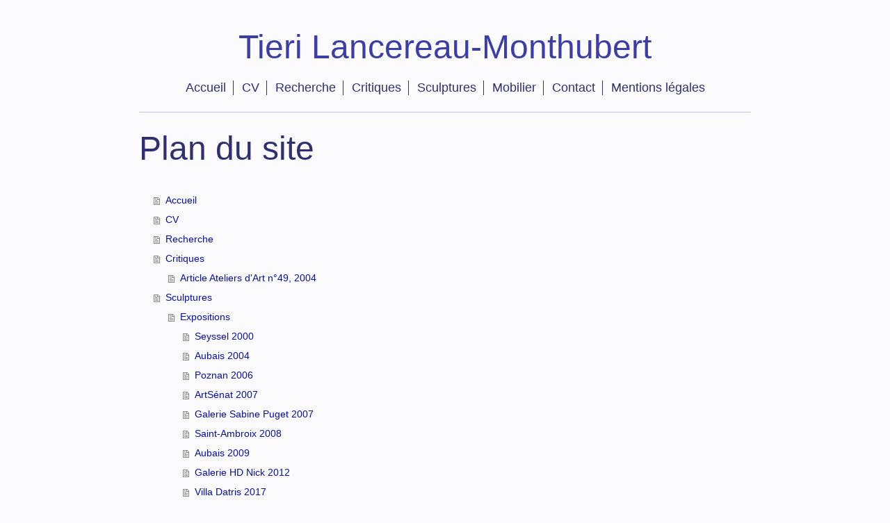

--- FILE ---
content_type: text/html; charset=UTF-8
request_url: https://www.lancereau-monthubert.com/sitemap/
body_size: 4379
content:
<!DOCTYPE html>
<html lang="fr"  ><head prefix="og: http://ogp.me/ns# fb: http://ogp.me/ns/fb# business: http://ogp.me/ns/business#">
    <meta http-equiv="Content-Type" content="text/html; charset=utf-8"/>
    <meta name="generator" content="IONOS MyWebsite"/>
        
    <link rel="dns-prefetch" href="//cdn.website-start.de/"/>
    <link rel="dns-prefetch" href="//107.mod.mywebsite-editor.com"/>
    <link rel="dns-prefetch" href="https://107.sb.mywebsite-editor.com/"/>
    <link rel="shortcut icon" href="//cdn.website-start.de/favicon.ico"/>
        <title>Lancereau-Monthubert</title>
    <style type="text/css">@media screen and (max-device-width: 1024px) {.diyw a.switchViewWeb {display: inline !important;}}</style>
    <style type="text/css">@media screen and (min-device-width: 1024px) {
            .mediumScreenDisabled { display:block }
            .smallScreenDisabled { display:block }
        }
        @media screen and (max-device-width: 1024px) { .mediumScreenDisabled { display:none } }
        @media screen and (max-device-width: 568px) { .smallScreenDisabled { display:none } }
                @media screen and (min-width: 1024px) {
            .mobilepreview .mediumScreenDisabled { display:block }
            .mobilepreview .smallScreenDisabled { display:block }
        }
        @media screen and (max-width: 1024px) { .mobilepreview .mediumScreenDisabled { display:none } }
        @media screen and (max-width: 568px) { .mobilepreview .smallScreenDisabled { display:none } }</style>
    <meta name="viewport" content="width=device-width, initial-scale=1, maximum-scale=1, minimal-ui"/>

<meta name="format-detection" content="telephone=no"/>
        <meta name="keywords" content="art, oeuvres, artiste, design, designer, articles, de, design"/>
            <meta name="description" content="Bienvenue chez Lancereau-Monthubert, Saint-Sériès"/>
            <meta name="robots" content="index,follow"/>
        <link href="//cdn.website-start.de/templates/2116/style.css?1763478093678" rel="stylesheet" type="text/css"/>
    <link href="https://www.lancereau-monthubert.com/s/style/theming.css?1691749488" rel="stylesheet" type="text/css"/>
    <link href="//cdn.website-start.de/app/cdn/min/group/web.css?1763478093678" rel="stylesheet" type="text/css"/>
<link href="//cdn.website-start.de/mod/common/files/generated/modules-main.css" rel="stylesheet" type="text/css"/>
    <link href="//cdn.website-start.de/app/cdn/min/group/mobilenavigation.css?1763478093678" rel="stylesheet" type="text/css"/>
    <link href="https://107.sb.mywebsite-editor.com/app/logstate2-css.php?site=137437378&amp;t=1768901409" rel="stylesheet" type="text/css"/>

<script type="text/javascript">
    /* <![CDATA[ */
var stagingMode = '';
    /* ]]> */
</script>
<script src="https://107.sb.mywebsite-editor.com/app/logstate-js.php?site=137437378&amp;t=1768901409"></script>

    <link href="//cdn.website-start.de/templates/2116/print.css?1763478093678" rel="stylesheet" media="print" type="text/css"/>
    <script type="text/javascript">
    /* <![CDATA[ */
    var systemurl = 'https://107.sb.mywebsite-editor.com/';
    var webPath = '/';
    var proxyName = '';
    var webServerName = 'www.lancereau-monthubert.com';
    var sslServerUrl = 'https://www.lancereau-monthubert.com';
    var nonSslServerUrl = 'http://www.lancereau-monthubert.com';
    var webserverProtocol = 'http://';
    var nghScriptsUrlPrefix = '//107.mod.mywebsite-editor.com';
    var sessionNamespace = 'DIY_SB';
    var jimdoData = {
        cdnUrl:  '//cdn.website-start.de/',
        messages: {
            lightBox: {
    image : 'Image',
    of: 'sur'
}

        },
        isTrial: 0,
        pageId: 7    };
    var script_basisID = "137437378";

    diy = window.diy || {};
    diy.web = diy.web || {};

        diy.web.jsBaseUrl = "//cdn.website-start.de/s/build/";

    diy.context = diy.context || {};
    diy.context.type = diy.context.type || 'web';
    /* ]]> */
</script>

<script type="text/javascript" src="//cdn.website-start.de/app/cdn/min/group/web.js?1763478093678" crossorigin="anonymous"></script><script type="text/javascript" src="//cdn.website-start.de/s/build/web.bundle.js?1763478093678" crossorigin="anonymous"></script><script type="text/javascript" src="//cdn.website-start.de/app/cdn/min/group/mobilenavigation.js?1763478093678" crossorigin="anonymous"></script><script src="//cdn.website-start.de/mod/common/files/generated/modules-main-fr_FR.js" type="text/javascript"></script>
<script type="text/javascript" src="https://cdn.website-start.de/proxy/apps/static/resource/dependencies/"></script><script type="text/javascript">
                    if (typeof require !== 'undefined') {
                        require.config({
                            waitSeconds : 10,
                            baseUrl : 'https://cdn.website-start.de/proxy/apps/static/js/'
                        });
                    }
                </script><script type="text/javascript" src="//cdn.website-start.de/app/cdn/min/group/pfcsupport.js?1763478093678" crossorigin="anonymous"></script>    <meta property="og:type" content="business.business"/>
    <meta property="og:url" content="https://www.lancereau-monthubert.com/"/>
    <meta property="og:title" content="Lancereau-Monthubert"/>
            <meta property="og:description" content="Bienvenue chez Lancereau-Monthubert, Saint-Sériès"/>
                <meta property="og:image" content="https://www.lancereau-monthubert.com/s/img/emotionheader5806112144.gif"/>
        <meta property="business:contact_data:country_name" content="France"/>
    
    <meta property="business:contact_data:locality" content="Saint-Sériès"/>
    <meta property="business:contact_data:region" content="500"/>
    <meta property="business:contact_data:email" content="tieri@lancereau-monthubert.com"/>
    <meta property="business:contact_data:postal_code" content="34400"/>
    <meta property="business:contact_data:phone_number" content=" 0467860022"/>
    
    
</head>


<body class="body   cc-pagemode-sitemap diyfeNoSidebar diy-market-fr_FR" data-pageid="926340344" id="page-926340344">
    
    <div class="diyw">
        <!-- master-2 -->
<div class="diyweb">
	
<nav id="diyfeMobileNav" class="diyfeCA diyfeCA2" role="navigation">
    <a title="Ouvrir/fermer la navigation">Ouvrir/fermer la navigation</a>
    <ul class="mainNav1"><li class=" hasSubNavigation"><a data-page-id="926340344" href="https://www.lancereau-monthubert.com/" class=" level_1"><span>Accueil</span></a></li><li class=" hasSubNavigation"><a data-page-id="926344471" href="https://www.lancereau-monthubert.com/cv/" class=" level_1"><span>CV</span></a></li><li class=" hasSubNavigation"><a data-page-id="926344474" href="https://www.lancereau-monthubert.com/recherche/" class=" level_1"><span>Recherche</span></a></li><li class=" hasSubNavigation"><a data-page-id="926344475" href="https://www.lancereau-monthubert.com/critiques/" class=" level_1"><span>Critiques</span></a><span class="diyfeDropDownSubOpener">&nbsp;</span><div class="diyfeDropDownSubList diyfeCA diyfeCA3"><ul class="mainNav2"><li class=" hasSubNavigation"><a data-page-id="926469855" href="https://www.lancereau-monthubert.com/critiques/article-ateliers-d-art-n-49-2004/" class=" level_2"><span>Article Ateliers d'Art n°49, 2004</span></a></li></ul></div></li><li class=" hasSubNavigation"><a data-page-id="926344488" href="https://www.lancereau-monthubert.com/sculptures/" class=" level_1"><span>Sculptures</span></a><span class="diyfeDropDownSubOpener">&nbsp;</span><div class="diyfeDropDownSubList diyfeCA diyfeCA3"><ul class="mainNav2"><li class=" hasSubNavigation"><a data-page-id="926344492" href="https://www.lancereau-monthubert.com/sculptures/expositions/" class=" level_2"><span>Expositions</span></a><span class="diyfeDropDownSubOpener">&nbsp;</span><div class="diyfeDropDownSubList diyfeCA diyfeCA3"><ul class="mainNav3"><li class=" hasSubNavigation"><a data-page-id="926351138" href="https://www.lancereau-monthubert.com/sculptures/expositions/seyssel-2000/" class=" level_3"><span>Seyssel 2000</span></a></li><li class=" hasSubNavigation"><a data-page-id="926351145" href="https://www.lancereau-monthubert.com/sculptures/expositions/aubais-2004/" class=" level_3"><span>Aubais 2004</span></a></li><li class=" hasSubNavigation"><a data-page-id="926351146" href="https://www.lancereau-monthubert.com/sculptures/expositions/poznan-2006/" class=" level_3"><span>Poznan 2006</span></a></li><li class=" hasSubNavigation"><a data-page-id="926469850" href="https://www.lancereau-monthubert.com/sculptures/expositions/artsénat-2007/" class=" level_3"><span>ArtSénat 2007</span></a></li><li class=" hasSubNavigation"><a data-page-id="926351148" href="https://www.lancereau-monthubert.com/sculptures/expositions/galerie-sabine-puget-2007/" class=" level_3"><span>Galerie Sabine Puget 2007</span></a></li><li class=" hasSubNavigation"><a data-page-id="926351149" href="https://www.lancereau-monthubert.com/sculptures/expositions/saint-ambroix-2008/" class=" level_3"><span>Saint-Ambroix 2008</span></a></li><li class=" hasSubNavigation"><a data-page-id="926351147" href="https://www.lancereau-monthubert.com/sculptures/expositions/aubais-2009/" class=" level_3"><span>Aubais 2009</span></a></li><li class=" hasSubNavigation"><a data-page-id="926469851" href="https://www.lancereau-monthubert.com/sculptures/expositions/galerie-hd-nick-2012/" class=" level_3"><span>Galerie HD Nick 2012</span></a></li><li class=" hasSubNavigation"><a data-page-id="926467956" href="https://www.lancereau-monthubert.com/sculptures/expositions/villa-datris-2017/" class=" level_3"><span>Villa Datris 2017</span></a></li><li class=" hasSubNavigation"><a data-page-id="926467957" href="https://www.lancereau-monthubert.com/sculptures/expositions/pioch-pelat-2017/" class=" level_3"><span>Pioch Pelat 2017</span></a></li><li class=" hasSubNavigation"><a data-page-id="926484266" href="https://www.lancereau-monthubert.com/sculptures/expositions/agde-2018/" class=" level_3"><span>Agde 2018</span></a></li><li class=" hasSubNavigation"><a data-page-id="926485248" href="https://www.lancereau-monthubert.com/sculptures/expositions/art-montpellier-2018/" class=" level_3"><span>Art Montpellier 2018</span></a></li></ul></div></li><li class=" hasSubNavigation"><a data-page-id="926344493" href="https://www.lancereau-monthubert.com/sculptures/réalisations-collections/" class=" level_2"><span>Réalisations  Collections</span></a><span class="diyfeDropDownSubOpener">&nbsp;</span><div class="diyfeDropDownSubList diyfeCA diyfeCA3"><ul class="mainNav3"><li class=" hasSubNavigation"><a data-page-id="926351153" href="https://www.lancereau-monthubert.com/sculptures/réalisations-collections/ecs/" class=" level_3"><span>ECS</span></a></li><li class=" hasSubNavigation"><a data-page-id="926351154" href="https://www.lancereau-monthubert.com/sculptures/réalisations-collections/châtellerault/" class=" level_3"><span>Châtellerault</span></a></li><li class=" hasSubNavigation"><a data-page-id="926351150" href="https://www.lancereau-monthubert.com/sculptures/réalisations-collections/la-bambouseraie/" class=" level_3"><span>La Bambouseraie</span></a></li><li class=" hasSubNavigation"><a data-page-id="926351152" href="https://www.lancereau-monthubert.com/sculptures/réalisations-collections/le-séquoia/" class=" level_3"><span>Le Séquoia</span></a></li><li class=" hasSubNavigation"><a data-page-id="926354781" href="https://www.lancereau-monthubert.com/sculptures/réalisations-collections/puech-haut/" class=" level_3"><span>Puech-Haut</span></a></li><li class=" hasSubNavigation"><a data-page-id="926351151" href="https://www.lancereau-monthubert.com/sculptures/réalisations-collections/villa-datris/" class=" level_3"><span>Villa Datris</span></a></li><li class=" hasSubNavigation"><a data-page-id="926467965" href="https://www.lancereau-monthubert.com/sculptures/réalisations-collections/barque/" class=" level_3"><span>Barque</span></a></li></ul></div></li><li class=" hasSubNavigation"><a data-page-id="926344494" href="https://www.lancereau-monthubert.com/sculptures/album/" class=" level_2"><span>Album</span></a></li><li class=" hasSubNavigation"><a data-page-id="926351120" href="https://www.lancereau-monthubert.com/sculptures/atelier/" class=" level_2"><span>Atelier</span></a><span class="diyfeDropDownSubOpener">&nbsp;</span><div class="diyfeDropDownSubList diyfeCA diyfeCA3"><ul class="mainNav3"><li class=" hasSubNavigation"><a data-page-id="926469863" href="https://www.lancereau-monthubert.com/sculptures/atelier/livre-d-dalemont-1998/" class=" level_3"><span>Livre D Dalemont, 1998</span></a></li><li class=" hasSubNavigation"><a data-page-id="926351156" href="https://www.lancereau-monthubert.com/sculptures/atelier/préparation-poznan/" class=" level_3"><span>Préparation Poznan</span></a></li><li class=" hasSubNavigation"><a data-page-id="926351155" href="https://www.lancereau-monthubert.com/sculptures/atelier/reportage-le-séquoia/" class=" level_3"><span>Reportage Le Séquoia</span></a></li></ul></div></li></ul></div></li><li class=" hasSubNavigation"><a data-page-id="926344491" href="https://www.lancereau-monthubert.com/mobilier/" class=" level_1"><span>Mobilier</span></a><span class="diyfeDropDownSubOpener">&nbsp;</span><div class="diyfeDropDownSubList diyfeCA diyfeCA3"><ul class="mainNav2"><li class=" hasSubNavigation"><a data-page-id="926344496" href="https://www.lancereau-monthubert.com/mobilier/bibliothèques-et-lutrins/" class=" level_2"><span>Bibliothèques et lutrins</span></a></li><li class=" hasSubNavigation"><a data-page-id="926344495" href="https://www.lancereau-monthubert.com/mobilier/chaises-fauteuils-sièges-bas-et-hauts/" class=" level_2"><span>Chaises, fauteuils, sièges bas et hauts</span></a></li><li class=" hasSubNavigation"><a data-page-id="926344510" href="https://www.lancereau-monthubert.com/mobilier/tables/" class=" level_2"><span>Tables</span></a></li></ul></div></li><li class=" hasSubNavigation"><a data-page-id="926340345" href="https://www.lancereau-monthubert.com/contact/" class=" level_1"><span>Contact</span></a></li><li class=" hasSubNavigation"><a data-page-id="926340347" href="https://www.lancereau-monthubert.com/mentions-légales/" class=" level_1"><span>Mentions légales</span></a></li></ul></nav>
	<div class="diywebLogo">
		<div class="diywebLiveArea">
			<div class="diywebMainGutter">
				<div class="diyfeGE diyfeCA1">
						
    <style type="text/css" media="all">
        /* <![CDATA[ */
                .diyw #website-logo {
            text-align: center !important;
                        padding: 0px 0;
                    }
        
        
        .diyw #website-logo p.website-logo-text,
        .diyw #website-logo p.website-logo-text a.website-logo-text {
            text-align: center !important;
            font-family: 'Century Gothic', 'Avant Garde', Muli, sans-serif !important;
            font-size: 48px !important;
            font-style: normal !important;
            font-weight: normal !important;
        }
        
                /* ]]> */
    </style>

    <div id="website-logo">
    
                    <p class="website-logo-text "><a href="https://www.lancereau-monthubert.com/" class="website-logo-text">Tieri Lancereau-Monthubert</a>
            </p>
            </div>


				</div>
			</div>
		</div>
	</div>
	<div class="diywebNav diywebNavMain diywebNav1 diywebNavHorizontal">
		<div class="diywebLiveArea">
			<div class="diywebMainGutter">
				<div class="diyfeGE diyfeCA diyfeCA2">
					<div class="diywebGutter">
						<div class="webnavigation"><ul id="mainNav1" class="mainNav1"><li class="navTopItemGroup_1"><a data-page-id="926340344" href="https://www.lancereau-monthubert.com/" class="level_1"><span>Accueil</span></a></li><li class="navTopItemGroup_2"><a data-page-id="926344471" href="https://www.lancereau-monthubert.com/cv/" class="level_1"><span>CV</span></a></li><li class="navTopItemGroup_3"><a data-page-id="926344474" href="https://www.lancereau-monthubert.com/recherche/" class="level_1"><span>Recherche</span></a></li><li class="navTopItemGroup_4"><a data-page-id="926344475" href="https://www.lancereau-monthubert.com/critiques/" class="level_1"><span>Critiques</span></a></li><li class="navTopItemGroup_5"><a data-page-id="926344488" href="https://www.lancereau-monthubert.com/sculptures/" class="level_1"><span>Sculptures</span></a></li><li class="navTopItemGroup_6"><a data-page-id="926344491" href="https://www.lancereau-monthubert.com/mobilier/" class="level_1"><span>Mobilier</span></a></li><li class="navTopItemGroup_7"><a data-page-id="926340345" href="https://www.lancereau-monthubert.com/contact/" class="level_1"><span>Contact</span></a></li><li class="navTopItemGroup_8"><a data-page-id="926340347" href="https://www.lancereau-monthubert.com/mentions-légales/" class="level_1"><span>Mentions légales</span></a></li></ul></div>
					</div>
				</div>
			</div>
		</div>
	</div>
	<div class="diywebContent">
		<div class="diywebLiveArea">
			<div class="diywebMainGutter">
	<div id="diywebAppContainer1st"></div>
				<div class="diyfeGridGroup diyfeCA diyfeCA1">
					<div class="diywebMain diyfeGE">
						<div class="diywebGutter">
							<div id="content_area"><h1>Plan du site</h1><ul class="sitemap"><li><a href="/">Accueil</a></li>
<li><a href="/cv/">CV</a></li>
<li><a href="/recherche/">Recherche</a></li>
<li><a href="/critiques/">Critiques</a></li>
<li><ul class="sitemap"><li><a href="/critiques/article-ateliers-d-art-n-49-2004/">Article Ateliers d'Art n°49, 2004</a></li>
</ul></li><li><a href="/sculptures/">Sculptures</a></li>
<li><ul class="sitemap"><li><a href="/sculptures/expositions/">Expositions</a></li>
<li><ul class="sitemap"><li><a href="/sculptures/expositions/seyssel-2000/">Seyssel 2000</a></li>
<li><a href="/sculptures/expositions/aubais-2004/">Aubais 2004</a></li>
<li><a href="/sculptures/expositions/poznan-2006/">Poznan 2006</a></li>
<li><a href="/sculptures/expositions/artsénat-2007/">ArtSénat 2007</a></li>
<li><a href="/sculptures/expositions/galerie-sabine-puget-2007/">Galerie Sabine Puget 2007</a></li>
<li><a href="/sculptures/expositions/saint-ambroix-2008/">Saint-Ambroix 2008</a></li>
<li><a href="/sculptures/expositions/aubais-2009/">Aubais 2009</a></li>
<li><a href="/sculptures/expositions/galerie-hd-nick-2012/">Galerie HD Nick 2012</a></li>
<li><a href="/sculptures/expositions/villa-datris-2017/">Villa Datris 2017</a></li>
<li><a href="/sculptures/expositions/pioch-pelat-2017/">Pioch Pelat 2017</a></li>
<li><a href="/sculptures/expositions/agde-2018/">Agde 2018</a></li>
<li><a href="/sculptures/expositions/art-montpellier-2018/">Art Montpellier 2018</a></li>
</ul></li><li><a href="/sculptures/réalisations-collections/">Réalisations  Collections</a></li>
<li><ul class="sitemap"><li><a href="/sculptures/réalisations-collections/ecs/">ECS</a></li>
<li><a href="/sculptures/réalisations-collections/châtellerault/">Châtellerault</a></li>
<li><a href="/sculptures/réalisations-collections/la-bambouseraie/">La Bambouseraie</a></li>
<li><a href="/sculptures/réalisations-collections/le-séquoia/">Le Séquoia</a></li>
<li><a href="/sculptures/réalisations-collections/puech-haut/">Puech-Haut</a></li>
<li><a href="/sculptures/réalisations-collections/villa-datris/">Villa Datris</a></li>
<li><a href="/sculptures/réalisations-collections/barque/">Barque</a></li>
</ul></li><li><a href="/sculptures/album/">Album</a></li>
<li><a href="/sculptures/atelier/">Atelier</a></li>
<li><ul class="sitemap"><li><a href="/sculptures/atelier/livre-d-dalemont-1998/">Livre D Dalemont, 1998</a></li>
<li><a href="/sculptures/atelier/préparation-poznan/">Préparation Poznan</a></li>
<li><a href="/sculptures/atelier/reportage-le-séquoia/">Reportage Le Séquoia</a></li>
</ul></li></ul></li><li><a href="/mobilier/">Mobilier</a></li>
<li><ul class="sitemap"><li><a href="/mobilier/bibliothèques-et-lutrins/">Bibliothèques et lutrins</a></li>
<li><a href="/mobilier/chaises-fauteuils-sièges-bas-et-hauts/">Chaises, fauteuils, sièges bas et hauts</a></li>
<li><a href="/mobilier/tables/">Tables</a></li>
</ul></li><li><a href="/contact/">Contact</a></li>
<li><a href="/mentions-légales/">Mentions légales</a></li>
</ul></div>
						</div>
					</div>
					<div class="diywebSecondary diyfeGE diyfeCA diyfeCA3">
						<div class="diywebNav diywebNav23 diywebHideOnSmall">
							<div class="diyfeGE">
								<div class="diywebGutter">
									<div class="webnavigation"></div>
								</div>
							</div>
						</div>
						<div class="diywebSidebar">
							<div class="diyfeGE">
								<div class="diywebGutter">
									
								</div>
							</div>
						</div>
					</div>
				</div>
			</div>
		</div>
	</div>
	<div class="diywebFooter">
		<div class="diywebLiveArea">
			<div class="diywebMainGutter">
				<div class="diyfeGE diyfeCA diyfeCA4">
					<div class="diywebGutter">
						<div id="contentfooter">
    <div class="leftrow">
                        <a rel="nofollow" href="javascript:window.print();">
                    <img class="inline" height="14" width="18" src="//cdn.website-start.de/s/img/cc/printer.gif" alt=""/>
                    Version imprimable                </a> <span class="footer-separator">|</span>
                <a href="https://www.lancereau-monthubert.com/sitemap/">Plan du site</a>
                        <br/> © Lancereau-Monthubert
            </div>
    <script type="text/javascript">
        window.diy.ux.Captcha.locales = {
            generateNewCode: 'Générer un nouveau code',
            enterCode: 'Veuillez entrer le code.'
        };
        window.diy.ux.Cap2.locales = {
            generateNewCode: 'Générer un nouveau code',
            enterCode: 'Veuillez entrer le code.'
        };
    </script>
    <div class="rightrow">
                    <span class="loggedout">
                <a rel="nofollow" id="login" href="https://login.1and1-editor.com/137437378/www.lancereau-monthubert.com/fr?pageId=926340344">
                    Connexion                </a>
            </span>
                <p><a class="diyw switchViewWeb" href="javascript:switchView('desktop');">Affichage Web</a><a class="diyw switchViewMobile" href="javascript:switchView('mobile');">Affichage Mobile</a></p>
                <span class="loggedin">
            <a rel="nofollow" id="logout" href="https://107.sb.mywebsite-editor.com/app/cms/logout.php">Déconnexion</a> <span class="footer-separator">|</span>
            <a rel="nofollow" id="edit" href="https://107.sb.mywebsite-editor.com/app/137437378/926340344/">Modifier</a>
        </span>
    </div>
</div>
            <div id="loginbox" class="hidden">
                <script type="text/javascript">
                    /* <![CDATA[ */
                    function forgotpw_popup() {
                        var url = 'https://motdepasse.1and1.fr/xml/request/RequestStart';
                        fenster = window.open(url, "fenster1", "width=600,height=400,status=yes,scrollbars=yes,resizable=yes");
                        // IE8 doesn't return the window reference instantly or at all.
                        // It may appear the call failed and fenster is null
                        if (fenster && fenster.focus) {
                            fenster.focus();
                        }
                    }
                    /* ]]> */
                </script>
                                <img class="logo" src="//cdn.website-start.de/s/img/logo.gif" alt="IONOS" title="IONOS"/>

                <div id="loginboxOuter"></div>
            </div>
        

					</div>
				</div>
			</div>
		</div>
	</div>
</div>    </div>

    
    </body>


<!-- rendered at Sun, 04 Jan 2026 09:38:13 +0100 -->
</html>
